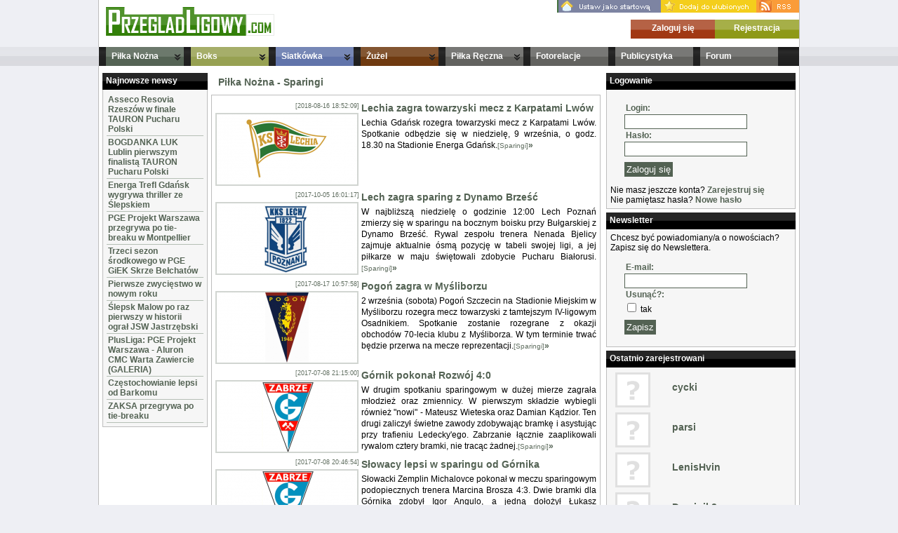

--- FILE ---
content_type: text/html
request_url: http://przegladligowy.com/pilka-nozna/sparingi/
body_size: 8437
content:
<?xml version="1.0" encoding="UTF-8"?><!DOCTYPE html PUBLIC "-//W3C//DTD XHTML 1.1 TRANSITIONAL//EN"
  "http://www.w3.org/TR/xhtml11/DTD/xhtml11.dtd">

<html xmlns="http://www.w3.org/1999/xhtml" xml:lang="pl">
<head>
<title>Piłka Nożna - Sparingi</title>
<meta http-equiv="content-type" content="text/html; charset=utf-8" />
<meta http-equiv="Content-Language" content="pl" />
<meta name="keywords" content="piłka nożna, siatkówka, boks, żużel, hokej, piłka, sport, mistrzostwa, fotorelacje, na żywo, galerie, mecz, mecze, rozgrywki, ekstraklasa, 1 liga, świata, europy, liga światowa" />
<meta name="description" content="Piłka Nożna, Siatkówka, Boks, Żużel, Hokej w serwisie PrzegladLigowy.com, codzienne newsy, fotorelacje, galerie. Sport na najwyższym poziomie: Mistrzostwa Świata, Eliminacje, Liga Światowa" />
<meta name="robots" content="index, fallow" />
<meta name="resource-type" content="document" />
<meta http-equiv="expires" content="0" />
<meta name="author" content="PrzegladLigowy.com" />
<meta name="copyright" content="PrzegladLigowy.com" />
<meta name="distribution" content="global" />

<meta name="rating" content="General" />
<meta name="index" content="all" />
<meta name="verify-v1" content="Abpacr7jXfm868LQ9270CFFn9yaFh+K3LI4BpDmQkgg=" />
<link rel="alternate" type="application/rss+xml" href="http://rss.przegladligowy.com/news.xml" title="Najnowsze newsy" />

<link rel="shortcut icon" href="http://przegladligowy.com/tpl/przegladligowy_2008_v2/_img/favicon.ico" />
<link rel="StyleSheet" href="http://przegladligowy.com/tpl/przegladligowy_2008_v2/_css/base.css" type="text/css" />
<link rel="StyleSheet" href="http://przegladligowy.com/tpl/przegladligowy_2008_v2/_css/services.css" type="text/css" />
<link rel="StyleSheet" href="http://przegladligowy.com/tpl/przegladligowy_2008_v2/_css/menu.css" type="text/css" />

<script>
function topMenu(id) {
    d = document.getElementById("menu_item_" + id);
    d.className = 'selectedItem';
}

function topMenuHide(id) {
    d = document.getElementById("menu_item_" + id);
    d.className = '';
}

function changeTab(name, id) {
    //tab_ComName_1_text
    //tabBlockContentUnvisible
       
    for(i = 1; d = document.getElementById("tab_" + name + "_" + i); i++) {
        d.className = '';
        e = document.getElementById("tab_" + name + "_" + i + "_text");
        e.className = 'unv';
    }
    
    d = document.getElementById("tab_" + name + "_" + id);
    d.className = 'stab';
    
    e = document.getElementById("tab_" + name + "_" + id + "_text");
    e.className = '';
}

</script>

<script type="text/javascript">

//SuckerTree Horizontal Menu (Sept 14th, 06)
//By Dynamic Drive: http://www.dynamicdrive.com/style/

var menuids=["treemenu1"] //Enter id(s) of SuckerTree UL menus, separated by commas

function buildsubmenus_horizontal(){
for (var i=0; i<menuids.length; i++){
  var ultags=document.getElementById(menuids[i]).getElementsByTagName("ul")
    for (var t=0; t<ultags.length; t++){
		if (ultags[t].parentNode.parentNode.id==menuids[i]){ //if this is a first level submenu
			ultags[t].style.top=ultags[t].parentNode.offsetHeight+"px" //dynamically position first level submenus to be height of main menu item
			ultags[t].parentNode.getElementsByTagName("a")[0].className="mainfoldericon"
		}
		else{ //else if this is a sub level menu (ul)
		  ultags[t].style.left=ultags[t-1].getElementsByTagName("a")[0].offsetWidth+"px" //position menu to the right of menu item that activated it
    	ultags[t].parentNode.getElementsByTagName("a")[0].className="subfoldericon"
		}
    ultags[t].parentNode.onmouseover=function(){
		//alert(this.getElementsByTagName("ul")[0].style.visibility);
		this.getElementsByTagName("ul")[0].style.visibility="visible"
		
		e = document.getElementById("AB");
		e.style.visibility="hidden";
    }
    ultags[t].parentNode.onmouseout=function(){
    this.getElementsByTagName("ul")[0].style.visibility="hidden"
		e = document.getElementById("AB");
		e.style.visibility="visible";
    }
    }
  }
}

if (window.addEventListener)
window.addEventListener("load", buildsubmenus_horizontal, false)
else if (window.attachEvent)
window.attachEvent("onload", buildsubmenus_horizontal)

</script>


</head>
    
<body>

<!-- Piłka Nożna, Siatkówka, Boks, Żużel, sport //-->

<div id="Header">
	<div id="Logo">
		<a title="Piłka Nożna, Siatkówka, Boks, Żużel, sport" href="http://przegladligowy.com/"><img alt="Piłka Nożna, Siatkówka, Boks, Żużel, sport"  src="http://przegladligowy.com/tpl/przegladligowy_2008_v2/_img/logo.png" /></a>		
	</div>

	<div class="r">
		<div>
			<a title="Ustaw jako startową" href="http://przegladligowy.com/ustaw-jako-startowa/"><img alt="Ustaw jako startową" src="http://przegladligowy.com/tpl/przegladligowy_2008_v2/_img/i_setAsHomePage.png" /></a><a title="Dodaj do ulubionych" href="http://przegladligowy.com/dodaj-do-ulubionych/"><img alt="Dodaj do ulubionych" src="http://przegladligowy.com/tpl/przegladligowy_2008_v2/_img/i_AddToFavorite.png" /></a><a title="kanały RSS" href="http://przegladligowy.com/kanaly-rss/"><img alt="RSS" src="http://przegladligowy.com/tpl/przegladligowy_2008_v2/_img/i_RSS.png" /></a>
		</div>

		<div id="Buttons">
			<div class="Reg"><a title="Rejestracja" href="http://przegladligowy.com/rejestracja/">Rejestracja</a></div>
			<div class="LogIn"><a title="Zaloguj się" href="http://przegladligowy.com/logowanie/">Zaloguj się</a></div>
			<br class="clear" />
		</div>
 

	</div>

	<br class="clear" />
</div>

<div id="Menu">
	<div class="suckertreemenu">
		<ul id="treemenu1">
	
			<li class="m_01"><a href="http://przegladligowy.com/pilka-nozna/">Piłka Nożna</a>
		
				
				<ul>
					
								
							<li><a href="http://przegladligowy.com/pilka-nozna/europejskie-puchary/">Europejskie Puchary</a>
				
												
												<ul>
							  							    							  							    							  							    							    <li><a href="http://przegladligowy.com/pilka-nozna/europejskie-puchary/liga-europy/">Liga Europy</a></li>
							    							  							    							    <li><a href="http://przegladligowy.com/pilka-nozna/europejskie-puchary/liga-mistrzow/">Liga Mistrzów</a></li>
							    							  							    							  							    							  							    							  							    							  							    							  							    							  							    							  							    							  							    							  							    							  							    							  							    							  							    							  							    							  							    							  							    							  							    							  							    							  							    							  							    							  							    							  							    							  							    							  							    							  							    							  							    							  							    							  							    							  							    							  							    							  							    							  							    							  							    							  							    							  							    							  							    							  							    							  							    							  							    							  							    							  							    							  							    							  							    							  							    							  							    							  							    							  							    							  							    							  							    							  							    							  							    							  							    							  							    							  							    							  							    							  							    							  							    							  							    							  							    							  							    							  							    							  							    							  							    							  							    							  							    							  							    							  							    							  							    							  							    							  							    							  							    							  						</ul>
						
												</li>
	
			    					
								
								
							<li><a href="http://przegladligowy.com/pilka-nozna/ligi-polskie/">Ligi polskie</a>
				
												
												<ul>
							  							    							  							    							  							    							  							    							  							    							  							    							    <li><a href="http://przegladligowy.com/pilka-nozna/ligi-polskie/ekstraklasa/">Ekstraklasa</a></li>
							    							  							    							    <li><a href="http://przegladligowy.com/pilka-nozna/ligi-polskie/i-liga/">I Liga</a></li>
							    							  							    							    <li><a href="http://przegladligowy.com/pilka-nozna/ligi-polskie/ii-liga-wschodnia/">II liga wschodnia</a></li>
							    							  							    							    <li><a href="http://przegladligowy.com/pilka-nozna/ligi-polskie/ii-liga-zachodnia/">II liga zachodnia</a></li>
							    							  							    							    <li><a href="http://przegladligowy.com/pilka-nozna/ligi-polskie/puchar-ekstraklasy/">Puchar Ekstraklasy</a></li>
							    							  							    							  							    							  							    							  							    							  							    							  							    							  							    							  							    							  							    							  							    							  							    							  							    							  							    							  							    							  							    							  							    							  							    							  							    							  							    							  							    							  							    							  							    							  							    							  							    							  							    							  							    							  							    							  							    							  							    							  							    							  							    							  							    							  							    							  							    							  							    							  							    							  							    							  							    							  							    							  							    							  							    							  							    							  							    							  							    							  							    							  							    							  							    							  							    							  							    							  							    							  							    							  							    							  							    							  							    							  							    							  							    							  							    							  							    							  							    							  							    							  							    							  							    							  							    							  							    							  							    							  						</ul>
						
												</li>
	
			    					
								
								
								
								
								
							<li><a href="http://przegladligowy.com/pilka-nozna/ligi-zagraniczne/">Ligi zagraniczne</a>
				
												
												<ul>
							  							    							  							    							  							    							  							    							  							    							  							    							  							    							  							    							  							    							  							    							  							    							  							    							    <li><a href="http://przegladligowy.com/pilka-nozna/ligi-zagraniczne/liga-angielska/">Liga Angielska</a></li>
							    							  							    							    <li><a href="http://przegladligowy.com/pilka-nozna/ligi-zagraniczne/liga-hiszpanska/">Liga Hiszpańska</a></li>
							    							  							    							    <li><a href="http://przegladligowy.com/pilka-nozna/ligi-zagraniczne/liga-niemiecka/">Liga Niemiecka</a></li>
							    							  							    							    <li><a href="http://przegladligowy.com/pilka-nozna/ligi-zagraniczne/liga-wloska/">Liga Włoska</a></li>
							    							  							    							    <li><a href="http://przegladligowy.com/pilka-nozna/ligi-zagraniczne/pozostale-ligi/">Pozostałe ligi</a></li>
							    							  							    							  							    							  							    							  							    							  							    							  							    							  							    							  							    							  							    							  							    							  							    							  							    							  							    							  							    							  							    							  							    							  							    							  							    							  							    							  							    							  							    							  							    							  							    							  							    							  							    							  							    							  							    							  							    							  							    							  							    							  							    							  							    							  							    							  							    							  							    							  							    							  							    							  							    							  							    							  							    							  							    							  							    							  							    							  							    							  							    							  							    							  							    							  							    							  							    							  							    							  							    							  							    							  							    							  							    							  							    							  							    							  							    							  							    							  							    							  						</ul>
						
												</li>
	
			    					
								
								
								
								
								
							<li><a href="http://przegladligowy.com/pilka-nozna/me-2008/">ME 2008</a>
				
												
												</li>
	
			    					
							<li><a href="http://przegladligowy.com/pilka-nozna/me-2012/">ME 2012</a>
				
												
												</li>
	
			    					
							<li><a href="http://przegladligowy.com/pilka-nozna/me-2016/">ME 2016</a>
				
												
												</li>
	
			    					
							<li><a href="http://przegladligowy.com/pilka-nozna/ms-2010/">MŚ 2010</a>
				
												
												</li>
	
			    					
							<li><a href="http://przegladligowy.com/pilka-nozna/ms-2014/">MŚ 2014</a>
				
												
												</li>
	
			    					
							<li><a href="http://przegladligowy.com/pilka-nozna/ms-2018/">MŚ 2018</a>
				
												
												</li>
	
			    					
							<li><a href="http://przegladligowy.com/pilka-nozna/puchar-polski/">Puchar Polski</a>
				
												
												</li>
	
			    					
							<li><a href="http://przegladligowy.com/pilka-nozna/reprezentacja/">Reprezentacja</a>
				
												
												</li>
	
			    					
							<li><a href="http://przegladligowy.com/pilka-nozna/sparingi/">Sparingi</a>
				
												
												</li>
	
			    					
							<li><a href="http://przegladligowy.com/pilka-nozna/transfery/">Transfery</a>
				
												
												</li>
	
			    					
							<li><a href="http://przegladligowy.com/pilka-nozna/zagranica/">Zagranica</a>
				
												
												</li>
	
			    					
								
								
								
								
								
								
								
								
								
								
								
								
								
								
								
								
								
								
								
								
								
								
								
								
								
								
								
								
								
								
								
								
								
								
								
								
								
								
								
								
								
								
								
								
								
								
								
							</ul>
				</li>
			
	
		
	
		
	
		
	
		
	
		
	
		
	
		
	
		
	
		
	
		
	
		
	
		
	
		
	
		
	
		
	
		
	
		
	
		
	
		
	
		
	
		
	
		
	
		
	
		
	
		
	
		
	
			<li class="m_02"><a href="http://przegladligowy.com/boks/">Boks</a>
		
				
				<ul>
					
								
								
								
								
								
								
								
								
								
								
								
								
								
								
								
								
								
								
								
								
								
								
								
								
								
								
								
								
							<li><a href="http://przegladligowy.com/boks/boks-amatorski/">Boks amatorski</a>
				
												
												</li>
	
			    					
							<li><a href="http://przegladligowy.com/boks/boks-zawodowy/">Boks zawodowy</a>
				
												
												</li>
	
			    					
								
								
								
								
								
								
								
								
								
								
								
								
								
								
								
								
								
								
								
								
								
								
								
								
								
								
								
								
								
								
								
								
								
								
								
								
								
								
								
								
								
								
								
								
							</ul>
				</li>
			
	
		
	
		
	
			<li class="m_03"><a href="http://przegladligowy.com/siatkowka/">Siatkówka</a>
		
				
				<ul>
					
								
								
								
								
								
								
								
								
								
								
								
								
								
								
								
								
								
								
								
								
								
								
								
								
								
								
								
								
								
								
								
							<li><a href="http://przegladligowy.com/siatkowka/europejskie-puchary/">Europejskie puchary</a>
				
												
												<ul>
							  							    							  							    							  							    							  							    							  							    							  							    							  							    							  							    							  							    							  							    							  							    							  							    							  							    							  							    							  							    							  							    							  							    							  							    							  							    							  							    							  							    							  							    							  							    							  							    							  							    							  							    							  							    							  							    							  							    							  							    							  							    							  							    							  							    							    <li><a href="http://przegladligowy.com/siatkowka/europejskie-puchary/cev-cup/">CEV Cup</a></li>
							    							  							    							    <li><a href="http://przegladligowy.com/siatkowka/europejskie-puchary/challenge-cup/">Challenge Cup</a></li>
							    							  							    							    <li><a href="http://przegladligowy.com/siatkowka/europejskie-puchary/liga-mistrzow/">Liga Mistrzów</a></li>
							    							  							    							    <li><a href="http://przegladligowy.com/siatkowka/europejskie-puchary/liga-mistrzyn/">Liga Mistrzyń</a></li>
							    							  							    							  							    							  							    							  							    							  							    							  							    							  							    							  							    							  							    							  							    							  							    							  							    							  							    							  							    							  							    							  							    							  							    							  							    							  							    							  							    							  							    							  							    							  							    							  							    							  							    							  							    							  							    							  							    							  							    							  							    							  							    							  							    							  							    							  							    							  							    							  							    							  							    							  							    							  							    							  						</ul>
						
												</li>
	
			    					
								
								
								
								
							<li><a href="http://przegladligowy.com/siatkowka/igrzyska-olimpijskie/">Igrzyska Olimpijskie</a>
				
												
												</li>
	
			    					
							<li><a href="http://przegladligowy.com/siatkowka/klubowe-mistrzostwa-swiata/">Klubowe Mistrzostwa Świata</a>
				
												
												</li>
	
			    					
							<li><a href="http://przegladligowy.com/siatkowka/ligi-polskie/">Ligi polskie</a>
				
												
												<ul>
							  							    							  							    							  							    							  							    							  							    							  							    							  							    							  							    							  							    							  							    							  							    							  							    							  							    							  							    							  							    							  							    							  							    							  							    							  							    							  							    							  							    							  							    							  							    							  							    							  							    							  							    							  							    							  							    							  							    							  							    							  							    							  							    							  							    							  							    							  							    							  							    							  							    							  							    							  							    							  							    							    <li><a href="http://przegladligowy.com/siatkowka/ligi-polskie/i-liga-kobiet/">I Liga Kobiet</a></li>
							    							  							    							    <li><a href="http://przegladligowy.com/siatkowka/ligi-polskie/i-liga-mezczyzn/">I Liga Mężczyzn</a></li>
							    							  							    							    <li><a href="http://przegladligowy.com/siatkowka/ligi-polskie/plusliga/">PlusLiga</a></li>
							    							  							    							    <li><a href="http://przegladligowy.com/siatkowka/ligi-polskie/siatkarski-alfabet/">Siatkarski alfabet</a></li>
							    							  							    							    <li><a href="http://przegladligowy.com/siatkowka/ligi-polskie/tauron-liga/">TAURON Liga</a></li>
							    							  							    							  							    							  							    							  							    							  							    							  							    							  							    							  							    							  							    							  							    							  							    							  							    							  							    							  							    							  							    							  							    							  							    							  							    							  							    							  							    							  							    							  							    							  							    							  							    							  							    							  							    							  							    							  							    							  							    							  							    							  							    							  						</ul>
						
												</li>
	
			    					
								
								
								
								
								
							<li><a href="http://przegladligowy.com/siatkowka/ligi-zagraniczne/">Ligi zagraniczne</a>
				
												
												</li>
	
			    					
							<li><a href="http://przegladligowy.com/siatkowka/mistrzostwa-europy-kobiet/">Mistrzostwa Europy kobiet</a>
				
												
												</li>
	
			    					
							<li><a href="http://przegladligowy.com/siatkowka/mistrzostwa-europy-mezczyzn/">Mistrzostwa Europy mężczyzn</a>
				
												
												</li>
	
			    					
							<li><a href="http://przegladligowy.com/siatkowka/mistrzostwa-swiata-kobiet/">Mistrzostwa Świata Kobiet</a>
				
												
												</li>
	
			    					
							<li><a href="http://przegladligowy.com/siatkowka/mistrzostwa-swiata-mezczyzn/">Mistrzostwa Świata Mężczyzn</a>
				
												
												</li>
	
			    					
							<li><a href="http://przegladligowy.com/siatkowka/mlodziezowe/">Młodzieżowe</a>
				
												
												</li>
	
			    					
							<li><a href="http://przegladligowy.com/siatkowka/plazowa/">Plażowa</a>
				
												
												</li>
	
			    					
							<li><a href="http://przegladligowy.com/siatkowka/puchar-polski/">Puchar Polski</a>
				
												
												</li>
	
			    					
							<li><a href="http://przegladligowy.com/siatkowka/puchar-swiata/">Puchar Świata</a>
				
												
												</li>
	
			    					
							<li><a href="http://przegladligowy.com/siatkowka/reprezentacje/">Reprezentacje</a>
				
												
												<ul>
							  							    							  							    							  							    							  							    							  							    							  							    							  							    							  							    							  							    							  							    							  							    							  							    							  							    							  							    							  							    							  							    							  							    							  							    							  							    							  							    							  							    							  							    							  							    							  							    							  							    							  							    							  							    							  							    							  							    							  							    							  							    							  							    							  							    							  							    							  							    							  							    							  							    							  							    							  							    							  							    							  							    							  							    							  							    							  							    							  							    							  							    							  							    							  							    							  							    							  							    							  							    							  							    							  							    							  							    							  							    							    <li><a href="http://przegladligowy.com/siatkowka/reprezentacje/grand-prix/">Grand Prix</a></li>
							    							  							    							    <li><a href="http://przegladligowy.com/siatkowka/reprezentacje/liga-narodow/">Liga Narodów</a></li>
							    							  							    							    <li><a href="http://przegladligowy.com/siatkowka/reprezentacje/liga-swiatowa/">Liga Światowa</a></li>
							    							  							    							  							    							  							    							  							    							  							    							  							    							  							    							  							    							  							    							  							    							  							    							  							    							  							    							  							    							  							    							  							    							  							    							  							    							  						</ul>
						
												</li>
	
			    					
								
								
								
								
								
								
								
								
								
								
								
								
								
								
								
								
								
								
								
								
							</ul>
				</li>
			
	
		
	
		
	
		
	
		
	
		
	
		
	
		
	
		
	
		
	
		
	
		
	
		
	
		
	
		
	
		
	
		
	
		
	
		
	
		
	
		
	
		
	
		
	
		
	
		
	
		
	
		
	
			<li class="m_04"><a href="http://przegladligowy.com/zuzel/">Żużel</a>
		
				
				<ul>
					
								
								
								
								
								
								
								
								
								
								
								
								
								
								
								
								
								
								
								
								
								
								
								
								
								
								
								
								
								
								
								
								
								
								
								
								
								
								
								
								
								
								
								
								
								
								
								
								
								
								
								
								
								
								
								
								
								
								
							<li><a href="http://przegladligowy.com/zuzel/ligi-polskie/">Ligi polskie</a>
				
												
												<ul>
							  							    							  							    							  							    							  							    							  							    							  							    							  							    							  							    							  							    							  							    							  							    							  							    							  							    							  							    							  							    							  							    							  							    							  							    							  							    							  							    							  							    							  							    							  							    							  							    							  							    							  							    							  							    							  							    							  							    							  							    							  							    							  							    							  							    							  							    							  							    							  							    							  							    							  							    							  							    							  							    							  							    							  							    							  							    							  							    							  							    							  							    							  							    							  							    							  							    							  							    							  							    							  							    							  							    							  							    							  							    							  							    							  							    							  							    							  							    							  							    							    <li><a href="http://przegladligowy.com/zuzel/ligi-polskie/1-liga/">1. liga</a></li>
							    							  							    							    <li><a href="http://przegladligowy.com/zuzel/ligi-polskie/2-liga/">2. liga</a></li>
							    							  							    							    <li><a href="http://przegladligowy.com/zuzel/ligi-polskie/speedway-ekstraliga/">Speedway Ekstraliga</a></li>
							    							  							    							  							    							  							    							  							    							  							    							  							    							  							    							  							    							  							    							  							    							  							    							  							    							  							    							  						</ul>
						
												</li>
	
			    					
								
								
								
							<li><a href="http://przegladligowy.com/zuzel/ligi-zagraniczne/">Ligi zagraniczne</a>
				
												
												</li>
	
			    					
							<li><a href="http://przegladligowy.com/zuzel/mini-zuzel/">Mini żużel</a>
				
												
												</li>
	
			    					
							<li><a href="http://przegladligowy.com/zuzel/sparingi/">Sparingi</a>
				
												
												</li>
	
			    					
							<li><a href="http://przegladligowy.com/zuzel/speedway-grand-prix/">Speedway Grand Prix</a>
				
												
												</li>
	
			    					
							<li><a href="http://przegladligowy.com/zuzel/turnieje/">Turnieje</a>
				
												
												</li>
	
			    					
							<li><a href="http://przegladligowy.com/zuzel/wywiady/">Wywiady</a>
				
												
												</li>
	
			    					
								
								
								
								
								
								
							</ul>
				</li>
			
	
		
	
		
	
		
	
		
	
		
	
		
	
		
	
		
	
		
	
		
	
			<li class="m_05"><a href="http://przegladligowy.com/pilka-reczna/">Piłka Ręczna</a>
		
				
				<ul>
					
								
								
								
								
								
								
								
								
								
								
								
								
								
								
								
								
								
								
								
								
								
								
								
								
								
								
								
								
								
								
								
								
								
								
								
								
								
								
								
								
								
								
								
								
								
								
								
								
								
								
								
								
								
								
								
								
								
								
								
								
								
								
								
								
								
								
								
								
								
							<li><a href="http://przegladligowy.com/pilka-reczna/ekstraklasa-kobiet/">Ekstraklasa Kobiet</a>
				
												
												</li>
	
			    					
							<li><a href="http://przegladligowy.com/pilka-reczna/ekstraklasa-mezczyzn/">Ekstraklasa Mężczyzn</a>
				
												
												</li>
	
			    					
							<li><a href="http://przegladligowy.com/pilka-reczna/europejskie-puchary/">Europejskie puchary</a>
				
												
												</li>
	
			    					
							<li><a href="http://przegladligowy.com/pilka-reczna/reprezentacja/">Reprezentacja</a>
				
												
												</li>
	
			    					
								
							</ul>
				</li>
			
	
		
	
		
	
		
	
		
	
			<li class="m_06"><a href="http://przegladligowy.com/fotorelacje/">Fotorelacje</a>
		
				
				</li>
			
	
			<li class="m_07"><a href="http://przegladligowy.com/publicystyka/">Publicystyka</a>
		
				
				</li>
			
	<li><a href="http://przegladligowy.com/forum/">Forum</a>
</ul>		<br class="clear" />
	</div>
</div>


</div>

<div id="A">
    <div id="AB">









</div>

</div>
<div id="Body">
	<div id="lm">
		<div class="bT">
	<h2>Najnowsze newsy</h2>
</div>
<div class="bB">
<ul class="iMenu">
    <li><a href="http://przegladligowy.com/siatkowka/puchar-polski/news,79802,asseco-resovia-rzeszow-w-finale-tauron-pucharu-polski">Asseco Resovia Rzeszów w finale TAURON Pucharu Polski</a></li>
    <li><a href="http://przegladligowy.com/siatkowka/puchar-polski/news,79803,bogdanka-luk-lublin-pierwszym-finalista-tauron-pucharu-polski">BOGDANKA LUK Lublin pierwszym finalistą TAURON Pucharu Polski</a></li>
    <li><a href="http://przegladligowy.com/siatkowka/ligi-polskie/plusliga/news,79797,energa-trefl-gdansk-wygrywa-thriller-ze-slepskiem">Energa Trefl Gdańsk wygrywa thriller ze Ślepskiem</a></li>
    <li><a href="http://przegladligowy.com/siatkowka/europejskie-puchary/liga-mistrzow/news,79798,pge-projekt-warszawa-przegrywa-po-tiebreaku-w-montpellier">PGE Projekt Warszawa przegrywa po tie-breaku w Montpellier</a></li>
    <li><a href="http://przegladligowy.com/siatkowka/ligi-polskie/plusliga/news,79799,trzeci-sezon-srodkowego-w-pge-giek-skrze-belchatow">Trzeci sezon środkowego w PGE GiEK Skrze Bełchatów</a></li>
    <li><a href="http://przegladligowy.com/siatkowka/ligi-polskie/plusliga/news,79800,pierwsze-zwyciestwo-w-nowym-roku">Pierwsze zwycięstwo w nowym roku</a></li>
    <li><a href="http://przegladligowy.com/siatkowka/ligi-polskie/plusliga/news,79801,slepsk-malow-po-raz-pierwszy-w-historii-ogral-jsw-jastrzebski">Ślepsk Malow po raz pierwszy w historii ograł JSW Jastrzębski</a></li>
    <li><a href="http://przegladligowy.com/siatkowka/ligi-polskie/plusliga/news,79796,plusliga-pge-projekt-warszawa--aluron-cmc-warta-zawiercie-galeria">PlusLiga: PGE Projekt Warszawa - Aluron CMC Warta Zawiercie (GALERIA)</a></li>
    <li><a href="http://przegladligowy.com/siatkowka/ligi-polskie/plusliga/news,79795,czestochowianie-lepsi-od-barkomu">Częstochowianie lepsi od Barkomu</a></li>
    <li><a href="http://przegladligowy.com/siatkowka/ligi-polskie/plusliga/news,79794,zaksa-przegrywa-po-tiebreaku">ZAKSA przegrywa po tie-breaku</a></li>
</ul></div>
<script type="text/javascript"><!--
google_ad_client = "pub-8572371998566963";
/* 120x600, utworzono 08-09-13 */
google_ad_slot = "6123356772";
google_ad_width = 120;
google_ad_height = 600;
//-->
</script>
<script type="text/javascript"
src="http://pagead2.googlesyndication.com/pagead/show_ads.js">
</script>

	</div>

	<div id="lc">
		<h1>Piłka Nożna - Sparingi</h1>
<div class="Content">
<div class="NewsList">
	

	<div class="Title">
		<div class="Date">[2018-08-16 18:52:09]</div>
		<div class="T"><a href="http://przegladligowy.com/pilka-nozna/sparingi/news,70440,lechia-zagra-towarzyski-mecz-z-karpatami-lwow">Lechia zagra towarzyski mecz z Karpatami Lwów</a></div>
	</div>

	<div class="Item">
		<div class="Photo">
							<a title="Lechia zagra towarzyski mecz z Karpatami Lwów" href="http://przegladligowy.com/pilka-nozna/sparingi/news,70440,lechia-zagra-towarzyski-mecz-z-karpatami-lwow"><img alt="Lechia zagra towarzyski mecz z Karpatami Lwów" src="http://przegladligowy.com/public-files/sce1cd37c331f770620cf8fbcd03c57b9.png" /></a>
										<br class="clear" />
		</div>
	 
		<div class="Desc">
Lechia Gdańsk rozegra towarzyski mecz z Karpatami Lwów. Spotkanie odbędzie się w niedzielę, 9 września, o godz. 18.30 na Stadionie Energa Gdańsk.<span>[Sparingi]</span><a href="http://przegladligowy.com/pilka-nozna/sparingi/news,70440,lechia-zagra-towarzyski-mecz-z-karpatami-lwow">&raquo;</a>
		</div>
	
		<br class="clear" />
	</div>
	

	<div class="Title">
		<div class="Date">[2017-10-05 16:01:17]</div>
		<div class="T"><a href="http://przegladligowy.com/pilka-nozna/sparingi/news,67537,lech-zagra-sparing-z-dynamo-brzesc">Lech zagra sparing z Dynamo Brześć</a></div>
	</div>

	<div class="Item">
		<div class="Photo">
							<a title="Lech zagra sparing z Dynamo Brześć" href="http://przegladligowy.com/pilka-nozna/sparingi/news,67537,lech-zagra-sparing-z-dynamo-brzesc"><img alt="Lech zagra sparing z Dynamo Brześć" src="http://przegladligowy.com/public-files/sa44172da540e3081eae16129181255cd.png" /></a>
										<br class="clear" />
		</div>
	 
		<div class="Desc">
W najbliższą niedzielę o godzinie 12:00 Lech Poznań zmierzy się w sparingu na bocznym boisku przy Bułgarskiej z Dynamo Brześć. Rywal zespołu trenera Nenada Bjelicy zajmuje aktualnie ósmą pozycję w tabeli swojej ligi, a jej piłkarze w maju świętowali zdobycie Pucharu Białorusi.<span>[Sparingi]</span><a href="http://przegladligowy.com/pilka-nozna/sparingi/news,67537,lech-zagra-sparing-z-dynamo-brzesc">&raquo;</a>
		</div>
	
		<br class="clear" />
	</div>
	

	<div class="Title">
		<div class="Date">[2017-08-17 10:57:58]</div>
		<div class="T"><a href="http://przegladligowy.com/pilka-nozna/sparingi/news,66929,pogon-zagra-w-mysliborzu">Pogoń zagra w Myśliborzu</a></div>
	</div>

	<div class="Item">
		<div class="Photo">
							<a title="Pogoń zagra w Myśliborzu" href="http://przegladligowy.com/pilka-nozna/sparingi/news,66929,pogon-zagra-w-mysliborzu"><img alt="Pogoń zagra w Myśliborzu" src="http://przegladligowy.com/public-files/s0fd0c345e2855c929843974b78a2eb4a.png" /></a>
										<br class="clear" />
		</div>
	 
		<div class="Desc">
2 września (sobota) Pogoń Szczecin na Stadionie Miejskim w Myśliborzu rozegra mecz towarzyski z tamtejszym IV-ligowym Osadnikiem. Spotkanie zostanie rozegrane z okazji obchodów 70-lecia klubu z Myśliborza. W tym terminie trwać będzie przerwa na mecze reprezentacji.<span>[Sparingi]</span><a href="http://przegladligowy.com/pilka-nozna/sparingi/news,66929,pogon-zagra-w-mysliborzu">&raquo;</a>
		</div>
	
		<br class="clear" />
	</div>
	

	<div class="Title">
		<div class="Date">[2017-07-08 21:15:00]</div>
		<div class="T"><a href="http://przegladligowy.com/pilka-nozna/sparingi/news,66474,gornik-pokonal-rozwoj-40">Górnik pokonał Rozwój 4:0</a></div>
	</div>

	<div class="Item">
		<div class="Photo">
							<a title="Górnik pokonał Rozwój 4:0" href="http://przegladligowy.com/pilka-nozna/sparingi/news,66474,gornik-pokonal-rozwoj-40"><img alt="Górnik pokonał Rozwój 4:0" src="http://przegladligowy.com/public-files/sf31703ace1a2764ae643cf78a575705e.png" /></a>
										<br class="clear" />
		</div>
	 
		<div class="Desc">
W drugim spotkaniu sparingowym w dużej mierze zagrała młodzież oraz zmiennicy. W pierwszym składzie wybiegli również "nowi" - Mateusz Wieteska oraz Damian Kądzior. Ten drugi zaliczył świetne zawody zdobywając bramkę i asystując przy trafieniu Ledecky'ego. Zabrzanie łącznie zaaplikowali rywalom cztery bramki, nie tracąc żadnej.<span>[Sparingi]</span><a href="http://przegladligowy.com/pilka-nozna/sparingi/news,66474,gornik-pokonal-rozwoj-40">&raquo;</a>
		</div>
	
		<br class="clear" />
	</div>
	

	<div class="Title">
		<div class="Date">[2017-07-08 20:46:54]</div>
		<div class="T"><a href="http://przegladligowy.com/pilka-nozna/sparingi/news,66475,slowacy-lepsi-w-sparingu-od-gornika">Słowacy lepsi w sparingu od Górnika</a></div>
	</div>

	<div class="Item">
		<div class="Photo">
							<a title="Słowacy lepsi w sparingu od Górnika" href="http://przegladligowy.com/pilka-nozna/sparingi/news,66475,slowacy-lepsi-w-sparingu-od-gornika"><img alt="Słowacy lepsi w sparingu od Górnika" src="http://przegladligowy.com/public-files/sf31703ace1a2764ae643cf78a575705e.png" /></a>
										<br class="clear" />
		</div>
	 
		<div class="Desc">
Słowacki Zemplin Michalovce pokonał w meczu sparingowym podopiecznych trenera Marcina Brosza 4:3. Dwie bramki dla Górnika zdobył Igor Angulo, a jedną dołożył Łukasz Wolsztyński.<span>[Sparingi]</span><a href="http://przegladligowy.com/pilka-nozna/sparingi/news,66475,slowacy-lepsi-w-sparingu-od-gornika">&raquo;</a>
		</div>
	
		<br class="clear" />
	</div>
	

	<div class="Title">
		<div class="Date">[2017-07-08 17:42:39]</div>
		<div class="T"><a href="http://przegladligowy.com/pilka-nozna/sparingi/news,66479,lech-rozgromil-gornik-konin-w-meczu-sparingowym">Lech rozgromił Górnik Konin w meczu sparingowym</a></div>
	</div>

	<div class="Item">
		<div class="Photo">
							<a title="Lech rozgromił Górnik Konin w meczu sparingowym" href="http://przegladligowy.com/pilka-nozna/sparingi/news,66479,lech-rozgromil-gornik-konin-w-meczu-sparingowym"><img alt="Lech rozgromił Górnik Konin w meczu sparingowym" src="http://przegladligowy.com/public-files/sa44172da540e3081eae16129181255cd.png" /></a>
										<br class="clear" />
		</div>
	 
		<div class="Desc">
Lech Poznań wygrał w meczu sparingowym z trzecioligowym Górnikiem Konin 8:1. Gole dla Kolejorza strzelali Kamil Jóźwiak, Jakub Moder, Christian Gytkjaer, Dawid Kurminowski oraz dwukrotnie Marcin Robak i Deniss Rakels.<span>[Sparingi]</span><a href="http://przegladligowy.com/pilka-nozna/sparingi/news,66479,lech-rozgromil-gornik-konin-w-meczu-sparingowym">&raquo;</a>
		</div>
	
		<br class="clear" />
	</div>
	

	<div class="Title">
		<div class="Date">[2017-07-08 17:03:51]</div>
		<div class="T"><a href="http://przegladligowy.com/pilka-nozna/sparingi/news,66470,bez-goli-w-sparingu-brukbetu-z-gksem">Bez goli w sparingu Bruk-Betu z GKS-em</a></div>
	</div>

	<div class="Item">
		<div class="Photo">
							<a title="Bez goli w sparingu Bruk-Betu z GKS-em" href="http://przegladligowy.com/pilka-nozna/sparingi/news,66470,bez-goli-w-sparingu-brukbetu-z-gksem"><img alt="Bez goli w sparingu Bruk-Betu z GKS-em" src="http://przegladligowy.com/public-files/sec27a6b6c77602c06e0cd14a8c8382a3.png" /></a>
										<br class="clear" />
		</div>
	 
		<div class="Desc">
W dzisiejszym sparingu Bruk-Bet Termalica Nieciecza zremisował bezbramkowo z GKS-em Katowice. Była to ostatnia gra kontrolna zespołu przed rozpoczynającym się sezonem.<span>[Sparingi]</span><a href="http://przegladligowy.com/pilka-nozna/sparingi/news,66470,bez-goli-w-sparingu-brukbetu-z-gksem">&raquo;</a>
		</div>
	
		<br class="clear" />
	</div>
	

	<div class="Title">
		<div class="Date">[2017-07-08 13:10:03]</div>
		<div class="T"><a href="http://przegladligowy.com/pilka-nozna/sparingi/news,66472,cracovia-wygrywa-na-koniec-zgrupowania-w-grodzisku">Cracovia wygrywa na koniec zgrupowania w Grodzisku</a></div>
	</div>

	<div class="Item">
		<div class="Photo">
							<a title="Cracovia wygrywa na koniec zgrupowania w Grodzisku" href="http://przegladligowy.com/pilka-nozna/sparingi/news,66472,cracovia-wygrywa-na-koniec-zgrupowania-w-grodzisku"><img alt="Cracovia wygrywa na koniec zgrupowania w Grodzisku" src="http://przegladligowy.com/public-files/s795acf7288f7947ff8b22f2a5e969795.png" /></a>
										<br class="clear" />
		</div>
	 
		<div class="Desc">
Cracovia zakończyła dziś obóz przygotowawczy w Grodzisku wygrywając ostatni sparing z Chrobrym Głogów 2:1. Bramki dla Cracovii strzelali Piątek oraz Szewczyk.<span>[Sparingi]</span><a href="http://przegladligowy.com/pilka-nozna/sparingi/news,66472,cracovia-wygrywa-na-koniec-zgrupowania-w-grodzisku">&raquo;</a>
		</div>
	
		<br class="clear" />
	</div>
	

	<div class="Title">
		<div class="Date">[2017-07-07 20:10:21]</div>
		<div class="T"><a href="http://przegladligowy.com/pilka-nozna/sparingi/news,66482,pierwsza-porazka-pogoni-w-ostatnim-sparingu">Pierwsza porażka Pogoni w ostatnim sparingu</a></div>
	</div>

	<div class="Item">
		<div class="Photo">
							<a title="Pierwsza porażka Pogoni w ostatnim sparingu" href="http://przegladligowy.com/pilka-nozna/sparingi/news,66482,pierwsza-porazka-pogoni-w-ostatnim-sparingu"><img alt="Pierwsza porażka Pogoni w ostatnim sparingu" src="http://przegladligowy.com/public-files/s0fd0c345e2855c929843974b78a2eb4a.png" /></a>
										<br class="clear" />
		</div>
	 
		<div class="Desc">
Pogoń Szczecin przegrała 2:4 z Chojniczanką Chojnice w ostatnim sparingu przed sezonem 2017/2018. Oba gole dla Portowców zdobył Łukasz Zwoliński.<span>[Sparingi]</span><a href="http://przegladligowy.com/pilka-nozna/sparingi/news,66482,pierwsza-porazka-pogoni-w-ostatnim-sparingu">&raquo;</a>
		</div>
	
		<br class="clear" />
	</div>
	

	<div class="Title">
		<div class="Date">[2017-07-07 18:56:33]</div>
		<div class="T"><a href="http://przegladligowy.com/pilka-nozna/sparingi/news,66483,piast-przegral-fulham-fc">Piast przegrał Fulham FC</a></div>
	</div>

	<div class="Item">
		<div class="Photo">
							<a title="Piast przegrał Fulham FC" href="http://przegladligowy.com/pilka-nozna/sparingi/news,66483,piast-przegral-fulham-fc"><img alt="Piast przegrał Fulham FC" src="http://przegladligowy.com/public-files/s8f53220d39cd3d914d1f9896f7eeda60.png" /></a>
										<br class="clear" />
		</div>
	 
		<div class="Desc">
Piast Gliwice przegrał z Fulham FC 0:1 w środowym spotkaniu sparingowym rozegranym w Opalenicy. Dla Niebiesko-Czerwonych była to ostatnia gra kontrolna podczas zgrupowania.<span>[Sparingi]</span><a href="http://przegladligowy.com/pilka-nozna/sparingi/news,66483,piast-przegral-fulham-fc">&raquo;</a>
		</div>
	
		<br class="clear" />
	</div>
	

	<div class="Title">
		<div class="Date">[2017-07-05 20:59:52]</div>
		<div class="T"><a href="http://przegladligowy.com/pilka-nozna/sparingi/news,66439,wysokie-zwyciestwo-brukbetu">Wysokie zwycięstwo Bruk-Betu</a></div>
	</div>

	<div class="Item">
		<div class="Photo">
							<a title="Wysokie zwycięstwo Bruk-Betu" href="http://przegladligowy.com/pilka-nozna/sparingi/news,66439,wysokie-zwyciestwo-brukbetu"><img alt="Wysokie zwycięstwo Bruk-Betu" src="http://przegladligowy.com/public-files/sec27a6b6c77602c06e0cd14a8c8382a3.png" /></a>
										<br class="clear" />
		</div>
	 
		<div class="Desc">
W sparingu Bruk-Bet Termalica Nieciecza pokonał Górnika Łęczna 5:1. To był ostatni sprawdzian podczas, trwającego zgrupowania w Woli Chorzelowskiej.<span>[Sparingi]</span><a href="http://przegladligowy.com/pilka-nozna/sparingi/news,66439,wysokie-zwyciestwo-brukbetu">&raquo;</a>
		</div>
	
		<br class="clear" />
	</div>
	

	<div class="Title">
		<div class="Date">[2017-07-02 18:57:44]</div>
		<div class="T"><a href="http://przegladligowy.com/pilka-nozna/sparingi/news,66374,remis-piasta-z-zaglebiem">Remis Piasta z Zagłębiem</a></div>
	</div>

	<div class="Item">
		<div class="Photo">
							<a title="Remis Piasta z Zagłębiem" href="http://przegladligowy.com/pilka-nozna/sparingi/news,66374,remis-piasta-z-zaglebiem"><img alt="Remis Piasta z Zagłębiem" src="http://przegladligowy.com/public-files/s8f53220d39cd3d914d1f9896f7eeda60.png" /></a>
										<br class="clear" />
		</div>
	 
		<div class="Desc">
Piast Gliwice zremisował z Zagłębiem Lubin 1:1 (1:0) w trzecim meczu sparingowym rozegranym podczas zgrupowania w Opalenicy. Jedynego gola dla Niebiesko-Czerwonych zdobył Maciej Jankowski.<span>[Sparingi]</span><a href="http://przegladligowy.com/pilka-nozna/sparingi/news,66374,remis-piasta-z-zaglebiem">&raquo;</a>
		</div>
	
		<br class="clear" />
	</div>
	
	
</div>

<ul class="NewsList">
</ul>

<ul class="PS">
    <li><a href="">Strona: </a></li>
            <li><a href="page,1"><b>1</b></a></li>
            <li><a href="page,2">2</a></li>
            <li><a href="page,3">3</a></li>
            <li><a href="page,4">4</a></li>
            <li><a href="page,2">&raquo;</a></li>
    </ul>
</div>	</div>

	<div id="r">
		<div class="bT">
	<h2>Logowanie</h2>
</div>
<div class="bB">
<div class="LogIn">
<form action="" method="POST">
	       <ul class="regForm">
		    <li>
		       <label for="login">Login:</label>
		                              <input class="i210" type="text" name="login" value="" />
		    </li>
		    <li>
		       <label for="password">Hasło:</label>
		       <input class="i210" type="password" name="password" />
		    </li>
		     <li style="margin-top:4px;">
                        <label for="registration"></label>
			<input id="register" class="button" type="submit" name="loginAction" value="Zaloguj się" />
		     </li>
		</ul>
</form>
<p>
		  Nie masz jeszcze konta?
		  <a href="http://przegladligowy.com/rejestracja/">Zarejestruj się</a>
</p>
<p>
		  Nie pamiętasz hasła?
		  <a href="http://przegladligowy.com/wygeneruj-nowe-haslo/">Nowe hasło</a>
</p>
</div></div><div class="bT">
	<h2>Newsletter</h2>
</div>
<div class="bB">
<div class="LogIn">


<p>
	Chcesz być powiadomiany/a o nowościach? Zapisz się do Newslettera.
</p>


<form action="" method="POST">
	       <ul class="regForm">
		    <li>
		       <label for="strEmail">E-mail:</label>
		                              <input class="i210" type="text" name="strEmail" value="" />
		    </li>
		    <li>
		       <label for="blnDelete">Usunąć?:</label>
				<input type="checkbox" name="blnDelete" value="1" /> tak
		    </li>
		     <li style="margin-top:4px;">
                        <label for="NewsletterSave"></label>
				<input id="NewsletterSave" class="button" type="submit" name="NewsletterSave" value="Zapisz" />
		     </li>
		</ul>
</form>

</div></div><div class="bT">
	<h2>Ostatnio zarejestrowani</h2>
</div>
<div class="bB">
<div id="ProfileUsersSimpleList">
	<div class="u">
            <div class="p">
            <a title="cycki" href="http://przegladligowy.com/profil/1510/cycki">
                <img alt="cycki" src="http://przegladligowy.com/_p/s_default.png" />
            </a>
            </div>
            
            <div class="d">
            <a href="http://przegladligowy.com/profil/1510/cycki">cycki</a>
            </div>
        </div>
        <br style="clear: both" />
	<div class="u">
            <div class="p">
            <a title="parsi" href="http://przegladligowy.com/profil/1509/parsi">
                <img alt="parsi" src="http://przegladligowy.com/_p/s_default.png" />
            </a>
            </div>
            
            <div class="d">
            <a href="http://przegladligowy.com/profil/1509/parsi">parsi</a>
            </div>
        </div>
        <br style="clear: both" />
	<div class="u">
            <div class="p">
            <a title="LenisHvin" href="http://przegladligowy.com/profil/1505/lenishvin">
                <img alt="LenisHvin" src="http://przegladligowy.com/_p/s_default.png" />
            </a>
            </div>
            
            <div class="d">
            <a href="http://przegladligowy.com/profil/1505/lenishvin">LenisHvin</a>
            </div>
        </div>
        <br style="clear: both" />
	<div class="u">
            <div class="p">
            <a title="Dominik2" href="http://przegladligowy.com/profil/1504/dominik2">
                <img alt="Dominik2" src="http://przegladligowy.com/_p/s_default.png" />
            </a>
            </div>
            
            <div class="d">
            <a href="http://przegladligowy.com/profil/1504/dominik2">Dominik2</a>
            </div>
        </div>
        <br style="clear: both" />
	<div class="u">
            <div class="p">
            <a title="rojber18" href="http://przegladligowy.com/profil/1503/rojber18">
                <img alt="rojber18" src="http://przegladligowy.com/_p/s_default.png" />
            </a>
            </div>
            
            <div class="d">
            <a href="http://przegladligowy.com/profil/1503/rojber18">rojber18</a>
            </div>
        </div>
        <br style="clear: both" />
	
</div></div><div class="bT">
	<h2>Najnowsze galerie</h2>
</div>
<div class="bB">

<ul class="iMenu" style="text-align: center">
    <li><a title="VERVA Warszawa ORLEN Paliwa z brązowymi medalami" href="http://przegladligowy.com/fotorelacje/gallery,2937">VERVA Warszawa ORLEN Paliwa z brązowymi medalami</a></li>
</ul>
<div style="text-align: center; padding: 5px;">
    <a title="VERVA Warszawa ORLEN Paliwa z brązowymi medalami" href="http://przegladligowy.com/fotorelacje/gallery,2937"><img alt="VERVA Warszawa ORLEN Paliwa z brązowymi medalami" src="http://przegladligowy.com/galleries/2937/r158be47b165c24b8120e50c6745836c4b.jpg" /></a>
</div>


<ul class="iMenu" style="text-align: center">
    <li><a title="Pewne zwycięstwo VERVY Warszawa ORLEN Paliwa w Bełchatowie" href="http://przegladligowy.com/fotorelacje/gallery,2936">Pewne zwycięstwo VERVY Warszawa ORLEN Paliwa w Bełchatowie</a></li>
</ul>
<div style="text-align: center; padding: 5px;">
    <a title="Pewne zwycięstwo VERVY Warszawa ORLEN Paliwa w Bełchatowie" href="http://przegladligowy.com/fotorelacje/gallery,2936"><img alt="Pewne zwycięstwo VERVY Warszawa ORLEN Paliwa w Bełchatowie" src="http://przegladligowy.com/galleries/2936/r1fb33e37c9f69294b08bda3bf23e207ef.jpg" /></a>
</div>


<ul class="iMenu" style="text-align: center">
    <li><a title="PGE Skra Bełchatów wygrywa w Warszawie" href="http://przegladligowy.com/fotorelacje/gallery,2935">PGE Skra Bełchatów wygrywa w Warszawie</a></li>
</ul>
<div style="text-align: center; padding: 5px;">
    <a title="PGE Skra Bełchatów wygrywa w Warszawie" href="http://przegladligowy.com/fotorelacje/gallery,2935"><img alt="PGE Skra Bełchatów wygrywa w Warszawie" src="http://przegladligowy.com/galleries/2935/r15d2b4449ff393b54288ed8414db03832.jpg" /></a>
</div>


<ul class="iMenu" style="text-align: center">
    <li><a title="Jastrzębski Węgiel w finale PlusLigi" href="http://przegladligowy.com/fotorelacje/gallery,2934">Jastrzębski Węgiel w finale PlusLigi</a></li>
</ul>
<div style="text-align: center; padding: 5px;">
    <a title="Jastrzębski Węgiel w finale PlusLigi" href="http://przegladligowy.com/fotorelacje/gallery,2934"><img alt="Jastrzębski Węgiel w finale PlusLigi" src="http://przegladligowy.com/galleries/2934/r10d1c41402d88db3910de8426ead3e8d5.jpg" /></a>
</div>


<ul class="iMenu" style="text-align: center">
    <li><a title="VERVA Warszawa ORLEN Paliwa nadal w grze o półfinał" href="http://przegladligowy.com/fotorelacje/gallery,2933">VERVA Warszawa ORLEN Paliwa nadal w grze o półfinał</a></li>
</ul>
<div style="text-align: center; padding: 5px;">
    <a title="VERVA Warszawa ORLEN Paliwa nadal w grze o półfinał" href="http://przegladligowy.com/fotorelacje/gallery,2933"><img alt="VERVA Warszawa ORLEN Paliwa nadal w grze o półfinał" src="http://przegladligowy.com/galleries/2933/r15e50b5cfda898fa14cedf9be5e4fdbd6.jpg" /></a>
</div>

</div>		<div class="bT">
	<h2>Polecane</h2>
</div>
<div class="bB" style="text-align: center">
	<a href="http://mufc.pl/" title="Aktualności, transfery, kadra,
	relacje z meczów Man Utd" target="_blank">Manchester United</a>
</div> 
<div style="text-align: center">
<script type="text/javascript"><!--
google_ad_client = "pub-8572371998566963";
/* 200x200, utworzono 08-05-31 */
google_ad_slot = "1673333893";
google_ad_width = 200;
google_ad_height = 200;
//-->

</script>
<script type="text/javascript"
src="http://pagead2.googlesyndication.com/pagead/show_ads.js">
</script>
</div>
	</div>

	<br class="clear" />
</div>


<div id="Footer">
	<div class="l">
		Project & CMS &copy; by <a href="http://ziajka.com"><b>ziajka.com</b></a>, Site &copy; by <a href="http://przegladligowy.com"><b>PrzegladLigowy.com</b></a> 2008-2012  - <strong>Pika Nożna</strong>, <strong>Siatkówka</strong>, <strong>Żużel</strong>, <strong>Sport</strong>
	</div>

	<div class="r">
		<a href="http://przegladligowy.com/redakcja/">Redakcja</a> | <a href="http://przegladligowy.com/kontakt/">Kontakt</a> | <a href="http://przegladligowy.com/reklama/">Reklama</a> | <a href="http://przegladligowy.com/zasady-korzystania-z-serwisu/">Zasady korzystania z serwisu</a> | <a href="http://przegladligowy.com/linki/">Polecane Linki</a> | <a href="http://przegladligowy.com/mapa-strony/">Mapa strony</a>
	</div>

	<br class="clear" />
	
	<div>
		<a title="Kotły miałowe, centralne ogrzewanie" href="http://poczuj-cieplo.pl"><strong>Kotły miałowe</strong></a>, <a title="Kody do gier" href="http://www.triki.xworld.pl"><strong>Kody do gier</strong></a>
	</div>
</div>

<script src="http://www.google-analytics.com/urchin.js" type="text/javascript">
</script>
<script type="text/javascript">
_uacct = "UA-2570712-2";
urchinTracker();
</script>

</body>
</html>


--- FILE ---
content_type: text/html; charset=utf-8
request_url: https://www.google.com/recaptcha/api2/aframe
body_size: 269
content:
<!DOCTYPE HTML><html><head><meta http-equiv="content-type" content="text/html; charset=UTF-8"></head><body><script nonce="zufcwH6fWKUvY3N6LkFdjQ">/** Anti-fraud and anti-abuse applications only. See google.com/recaptcha */ try{var clients={'sodar':'https://pagead2.googlesyndication.com/pagead/sodar?'};window.addEventListener("message",function(a){try{if(a.source===window.parent){var b=JSON.parse(a.data);var c=clients[b['id']];if(c){var d=document.createElement('img');d.src=c+b['params']+'&rc='+(localStorage.getItem("rc::a")?sessionStorage.getItem("rc::b"):"");window.document.body.appendChild(d);sessionStorage.setItem("rc::e",parseInt(sessionStorage.getItem("rc::e")||0)+1);localStorage.setItem("rc::h",'1768447783527');}}}catch(b){}});window.parent.postMessage("_grecaptcha_ready", "*");}catch(b){}</script></body></html>

--- FILE ---
content_type: text/css
request_url: http://przegladligowy.com/tpl/przegladligowy_2008_v2/_css/services.css
body_size: 1223
content:

/* Forum: Topics */
#forum_topics { font-family: Arial;}
#forum_topics.tbl  { margin-top: 5px; width: 100% }
#forum_topics .topic a{ font-size: 14px; font-weight: bold; }
#forum_topics .noPosts{ font-size: 14px; font-weight: bold; text-align: center;}
#forum_topics .info, .forum_post .info{ color: #A2A2A2; }
/*.forum_post .content { margin: 5px; font-size: 12px; } */
.forum_post .admin { text-align: right; }
.forum_post .photo { float: left; width: 55px; }
.forum_post .photo img { border: 1px solid #536253; padding: 1px; }
.forum_post .item { float: right; width: 640px; }
.forum_post p { margin: 0px; }
.forum_post { border-bottom: 1px solid #B5BFB5; margin-bottom: 5px; }
#Body #lc .forum_post .item { width: 480px; }

.ForumSimplyTopicsList { margin: 0px; padding: 0px; margin-left: 20px; }
.ForumSimplyTopicsList li { list-style: square;  }
/* End Forum: Topics */ 

/** FootballStatistics */
#FootballTeamsInChallenges .Teams { width: 250px;float: left; }
#FootballTeamsInChallenges p { text-align: center; }
#FootballTeamsInChallenges p img { border: 3px solid #D3DFCC; }
/** End FootballStatistics */

/** Video */

/* OLD
#VideoPlay #Movie { width: 425px; float: left; padding: 2px; }
#VideoPlay #Information { width: 260px; float: right; }
*/

#VideoPlay #Movie {  padding: 2px; }
#VideoPlay #Information { }

#VideoList .Item {}
#VideoList .Item .Image { float: left; width: 136px; }
#VideoList .Item .Image img{ border: 2px solid #536253; padding: 2px; margin: 2px; }
#VideoList .Item .Content { float: right; width: 535px;}
#VideoList .Item .Content p { margin: 2px; }
#VideoList .Item .Content a { font-weight: bold; } 
#VideoList .Item .Content .Description { color: #C0C0C0; }
#Body #l .Content .TagsList a , #Body #r .bB .TagsList a  { font-weight: normal; }

.VideoSimplyList { padding-top: 5px; }
.VideoSimplyList .Item {  width: 170px; float: left; text-align: center; }
.VideoSimplyList p { margin: 1px; }
.VideoSimplyList img { border: 2px solid #FFF; } 
#Body #l .VideoSimplyList a { color: #FFF; }
#Body #l .VideoSimplyList a:visited { color: #FFF; } 
/** End Video */

/** Messages */
#Messages table { width: 100%; }
#Messages a { font-weight: normal;}
#Messages table td {  padding: 4px; }
#Messages table .header {  background-color: #536253; font-weight: bold; color: #FFF; }
#Messages table .notRead {  font-weight: bold; }
#Messages table .notRead a {  font-weight: bold; }

#Message p span { color: #C0C0C0; }
#Message .topic { font-weight: bold; font-size: 14px; }
#Message .msg { font-size: 12px; }

#Messages_Friends #Chars { margin: 0px; }
#Messages_Friends #Chars li { float: left; list-style: none; padding: 3px; font-size: 14px; }
#Messages_Friends #Chars li a { font-weight: bold; }
#Messages_Friends .Contacts { margin: 0px; padding-left: 50px; }
#Messages_Friends .Contacts li { padding: 2px; }
#Messages_Friends .CharName { font-size: 14px; margin-left: 20px; margin-right: 20px;color: #C0C0C0; padding: 2px; border-bottom: 1px #C0C0C0 solid; }
#Messages_Friends .Selected { color: #000; }
/** End Messages */

#ProfileSettings .regForm label{ width: 230px;}

/** Users */
#ProfileUsersSimpleList .u .p { width: 60px; margin: 2px;   float: left; text-align: center; }
#ProfileUsersSimpleList .u .d { width: 170px; float: right; padding-top: 15px; }
#ProfileUsersSimpleList .u .d a { font-weight: bold; font-size: 14px; }

#ProfileShow { padding-top: 10px; }
#ProfileShow .p { width: 180px; float: left; text-align: center; }
#ProfileShow .p img { padding: 2px; border: 1px solid #536253; }
#ProfileShow code {  display: block; padding: 4px; border: 1px #536253 solid; border-left: 3px #536253 solid; margin: 2px;}
#ProfileShow ul { list-style: none; } 
/** End Users */

/** Friends */

#Friends .f { width: 130px; float: left; text-align: center; }
#Friends p { padding: 1px; margin:0px; }
#Friends .p img { padding: 2px; border: 1px solid #536253; }
/** End Friends */

/** LogIn */

#rightBlock .LogIn ul { margin: 0px; }
#rightBlock .LogIn p { margin: 0px; padding: 2px; text-align: center; padding-top: 10px; }

/** UserGalleries */

#UserGallery .f { width: 165px; margin: 2px;   float: left; text-align: center; }
#UserGallery p { padding: 1px; margin:0px; }
#UserGallery .p img { padding: 2px; border: 1px solid #536253; }
#UserGallery .d { color: #C0C0C0; }

#UserGalleryPhoto p { text-align: center; }
#UserGalleryPhoto .d { color: #C0C0C0; text-align: left; }
#UserGalleryPhoto .o { text-align: left; }
/** End UserGalleries*/

/** Information */
h2.Information { font-size: 11px; color: #E15102; }
/** End Information */

--- FILE ---
content_type: text/css
request_url: http://przegladligowy.com/tpl/przegladligowy_2008_v2/_css/menu.css
body_size: 862
content:
/*Credits: Dynamic Drive CSS Library */
/*URL: http://www.dynamicdrive.com/style/ */

.suckertreemenu ul{
margin: 0;
padding: 0;
list-style-type: none;
z-index: 999;
}

/*Top level list items*/
.suckertreemenu ul li{
position: relative;
display: inline;
float: left;

background-image: url('../_img/m_05.png');
background-repeat: repeat-x;
height: 27px;
margin-left: 10px; 
}

/*Top level menu link items style*/
.suckertreemenu ul li a{
display: block;
width: 95px; /*Width of top level menu link items*/
padding: 6px 8px;
text-decoration: none;
color: FFF;
font-weight: bold;
}
	
/*1st sub level menu*/
.suckertreemenu ul li ul{
left: 0;
position: absolute;
top: 1em; /* no need to change, as true value set by script */
display: block;
visibility: hidden;
}

/*Sub level menu list items (undo style from Top level List Items)*/
.suckertreemenu ul li ul li{
display: list-item;
float: none;
margin-left: 0px;
background-image: url('../_img/bt_00.png');
height: 24px; 
}

/*All subsequent sub menu levels offset after 1st level sub menu */
.suckertreemenu ul li ul li ul{ 
left: 159px; /* no need to change, as true value set by script */
top: 0;
}

/* Sub level menu links style */
.suckertreemenu ul li ul li a{
display: block;
width: 220px; /*width of sub menu levels*/
color: navy;
text-decoration: none;
padding: 3px 5px;
/*border: 1px solid #ccc; */
}

.suckertreemenu ul li a:hover{
/*background-color: black;
color: white; */
}

/*Background image for top level menu list links */
.suckertreemenu .mainfoldericon{
background: url('../_img/arrow_down.png') no-repeat center right; 
}

/*Background image for subsequent level menu list links */
.suckertreemenu .subfoldericon{
background: url('../_img/arrow_right.png')no-repeat center right;
}

* html p#iepara{ /*For a paragraph (if any) that immediately follows suckertree menu, add 1em top spacing between the two in IE*/
padding-top: 1em;
}
	
/* Holly Hack for IE \*/
* html .suckertreemenu ul li { float: left; height: 1%; }
* html .suckertreemenu ul li a { height: 1%; }
/* End */

